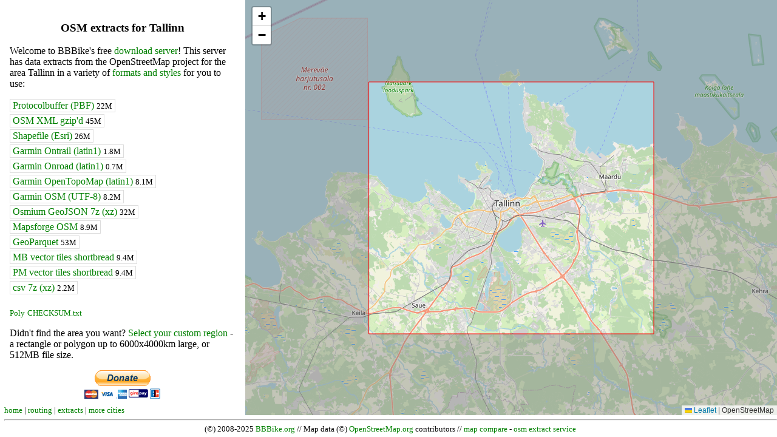

--- FILE ---
content_type: text/html
request_url: https://download.bbbike.org/osm/bbbike/Tallinn/
body_size: 7736
content:
<!DOCTYPE html
	PUBLIC "-//W3C//DTD XHTML 1.0 Transitional//EN"
	 "http://www.w3.org/TR/xhtml1/DTD/xhtml1-transitional.dtd">
<html xmlns="http://www.w3.org/1999/xhtml" lang="en-US" xml:lang="en-US">
<head>
<title>OSM exports for Tallinn by BBBike.org</title>
<meta content="text/html; charset=utf-8" http-equiv="Content-Type" />
<meta content="nofollow" name="robots" />
<meta content="OSM extracts for Tallinn in OSM, PBF, Garmin, Osmand, mapsforge, Organic Maps, GeoJSON, SQLite, MBTiles, PMTiles and Esri shapefile format" name="description" />
<link rel="stylesheet" type="text/css" href="/html/leaflet/1.9.4/leaflet.css" />
<script src="/html/leaflet/1.9.4/leaflet.js" type="text/javascript"></script>
</head>
<body>
<style>
    html, body {
      background-color:#ffffff;
      color:#000000;
      height: 100%;
      margin: 0;
      padding: 0;
    }

    div#container {
      display: flex;
      height: 100vh;
      width: 100vw;
    }

    div#sidebar {
      width: 45%;
      padding: 1em;
      box-sizing: border-box;
      overflow-y: auto;
      height: calc(100vh - 3.0em);
      top: 0em;
    }

    div#map {
      width: 100%; 
      height: calc(100vh - 3.0em);
      top: 0em;
    }

    div#footer {
      height: 4em;
      text-align: left;
      position: fixed;
      left: 0;
      right: 0;
      bottom: 0;
   }

   a { text-decoration:none; color: green; }
   a:hover { text-decoration:underline; }

   a.small { font-size: small; }

   a.download_link {
      border: 1px solid #ddd;
      display: inline-block;
      padding: 1px 4px;
      margin: 0 3px 3px 0;
   }

   span.size { color: black; font-size: small; }


div#footer    { 
  padding-top: 1px;
  padding-left: 0.5em;
  padding-bottom: 0px;

  font-size: small;
  text-align: left; 
}

div#copyright { 
  text-align: center; 
  font-size: small;
  margin-top: 0px;
}

</style>

  <div id="container">
    <div id="sidebar">
<h3 style="text-align:center">OSM extracts for Tallinn</h3>

<p>
Welcome to BBBike's free <a href="">download server</a>!
This server has data extracts from the OpenStreetMap project
for the area Tallinn in
a variety of
<a href="https://extract.bbbike.org/extract-screenshots.html">formats and styles</a>
for you to use:
</p>

<!-- <table> -->

<a class="download_link" href="/osm/bbbike/Tallinn/Tallinn.osm.pbf" title="last update: Sat Jan 24 18:28:18 2026 UTC"> Protocolbuffer (PBF) <span class="size">22M</span></a><br/>
<a class="download_link" href="/osm/bbbike/Tallinn/Tallinn.osm.gz" title="last update: Sun Jan 25 04:35:32 2026 UTC"> OSM XML gzip'd <span class="size">45M</span></a><br/>
<a class="download_link" href="/osm/bbbike/Tallinn/Tallinn.osm.shp.zip" title="last update: Sun Jan 25 05:16:08 2026 UTC"> Shapefile (Esri) <span class="size">26M</span></a><br/>
<a class="download_link" href="/osm/bbbike/Tallinn/Tallinn.osm.garmin-ontrail-latin1.zip" title="last update: Sun Jan 25 06:54:33 2026 UTC"> Garmin Ontrail (latin1) <span class="size">1.8M</span></a><br/>
<a class="download_link" href="/osm/bbbike/Tallinn/Tallinn.osm.garmin-onroad-latin1.zip" title="last update: Sun Jan 25 06:54:17 2026 UTC"> Garmin Onroad (latin1) <span class="size">0.7M</span></a><br/>
<a class="download_link" href="/osm/bbbike/Tallinn/Tallinn.osm.garmin-opentopo-latin1.zip" title="last update: Sun Jan 25 06:55:37 2026 UTC"> Garmin OpenTopoMap (latin1) <span class="size">8.1M</span></a><br/>
<a class="download_link" href="/osm/bbbike/Tallinn/Tallinn.osm.garmin-osm.zip" title="last update: Sun Jan 25 06:55:07 2026 UTC"> Garmin OSM (UTF-8) <span class="size">8.2M</span></a><br/>
<a class="download_link" href="/osm/bbbike/Tallinn/Tallinn.osm.geojson.xz" title="last update: Sun Jan 25 04:46:10 2026 UTC"> Osmium GeoJSON 7z (xz) <span class="size">32M</span></a><br/>
<a class="download_link" href="/osm/bbbike/Tallinn/Tallinn.osm.mapsforge-osm.zip" title="last update: Sun Jan 25 07:55:34 2026 UTC"> Mapsforge OSM <span class="size">8.9M</span></a><br/>
<a class="download_link" href="/osm/bbbike/Tallinn/Tallinn.osm.parquet.zip" title="last update: Sun Jan 25 05:07:48 2026 UTC"> GeoParquet <span class="size">53M</span></a><br/>
<a class="download_link" href="/osm/bbbike/Tallinn/Tallinn.osm.mbtiles-shortbread.zip" title="last update: Sun Jan 25 16:38:54 2026 UTC"> MB vector tiles shortbread <span class="size">9.4M</span></a><br/>
<a class="download_link" href="/osm/bbbike/Tallinn/Tallinn.osm.pmtiles-shortbread.zip" title="last update: Sun Jan 25 17:19:17 2026 UTC"> PM vector tiles shortbread <span class="size">9.4M</span></a><br/>
<a class="download_link" href="/osm/bbbike/Tallinn/Tallinn.osm.csv.xz" title="last update: Sun Jan 25 04:37:26 2026 UTC"> csv 7z (xz) <span class="size">2.2M</span></a><br/>
<br/><a class="small" href="/osm/bbbike/Tallinn/Tallinn.poly">Poly</a>
<a class="small" href="/osm/bbbike/Tallinn/CHECKSUM.txt" title="Sun Jan 25 18:50:28 2026">CHECKSUM.txt</a>
<!-- </table> -->

<p>
Didn't find the area you want?
<a href="https://extract.bbbike.org">Select your custom region</a>
- a rectangle or polygon up to 6000x4000km large, or 512MB file size.
</p>

<span id="big_donate_image">
<center>
<a href="https://www.bbbike.org/community.html"><img class="logo" alt="donate" height="47" width="126" src="/images/btn_donateCC_LG.gif"/></a>
</center>
</span>

<br/>
<!--
<span style="font-size:small">
  <a href="https://extract.bbbike.org/extract.html" target="_new">help</a>
  | <a href="https://www.bbbike.org/extract-screenshots.html" target="_new">screenshots</a>
  | <a href="https://www.bbbike.org/osm/bbbike/" target="_new">more cities</a>
</span>
-->

<hr/>
<span class="city">
Start bicycle routing for <a style="font-size:x-large" href="https://www.bbbike.org/Tallinn/">Tallinn</a>
</span>
<hr/>
    </div>

    <div id="map"></div>

  </div>
  <!-- Leaflet JS -->
  <script>
   // berlin: [52.23, 12.76], [52.23, 13.98],[52.82, 13.98], [52.82,12.76] 
   var rectangleBounds = [ [59.287, 24.444], [59.287, 25.088],[59.577, 25.088], [59.577, 24.444] ];
  </script>

  <script>
    var map = L.map('map');

    L.tileLayer('https://tile.openstreetmap.org/{z}/{x}/{y}.png', {
      attribution: '<C2><A9> OpenStreetMap'
    }).addTo(map);

   // Outer bounds that cover most of the world/map area
   var outerBounds = [ [90, -180], [90, 180], [-90, 180], [-90, -180] ];

   // Polygon with a hole for the rectangle
   var polygonWithHole = L.polygon([outerBounds, rectangleBounds], {
        color: 'red',      // border color of outer polygon
        fillColor: 'gray', // fill color outside rectangle
        fillOpacity: 0.4,
        weight: 1
   }).addTo(map);

   // Set the map view to fit these bounds
   map.fitBounds(rectangleBounds);
  </script>
<noscript>
<p>You must enable JavaScript and CSS to run this application!</p>
</noscript>

<div id="footer">
  <div id="footer_top">
    <a href="/">home</a> 
    <!-- | <a href="https://www.bbbike.org/community.html">donate</a> -->
    <!-- | <a href="https://www.bbbike.org/extract.html#extract-pro">commercial support</a>  -->
    | <a href="https://www.bbbike.org/Tallinn/" title="start bicycle routing for Tallinn area">routing</a> 
    | <a href="https://extract.bbbike.org">extracts</a>
    | <a href="/osm/bbbike/">more cities</a>
  </div> <!-- footer_top -->
  <hr/>

  <div id="copyright" >
    (&copy;) 2008-2025 <a href="https://bbbike.org">BBBike.org</a> //
    Map data (&copy;) <a href="https://www.openstreetmap.org/copyright" title="OpenStreetMap License">OpenStreetMap.org</a> contributors <!-- <br/> --> //
    <a href="https://mc.bbbike.org/mc/">map compare</a> - <a href="https://extract.bbbike.org/">osm extract service</a>
  </div> <!-- copyright -->
</div>   <!-- footer -->

</body>
</html>